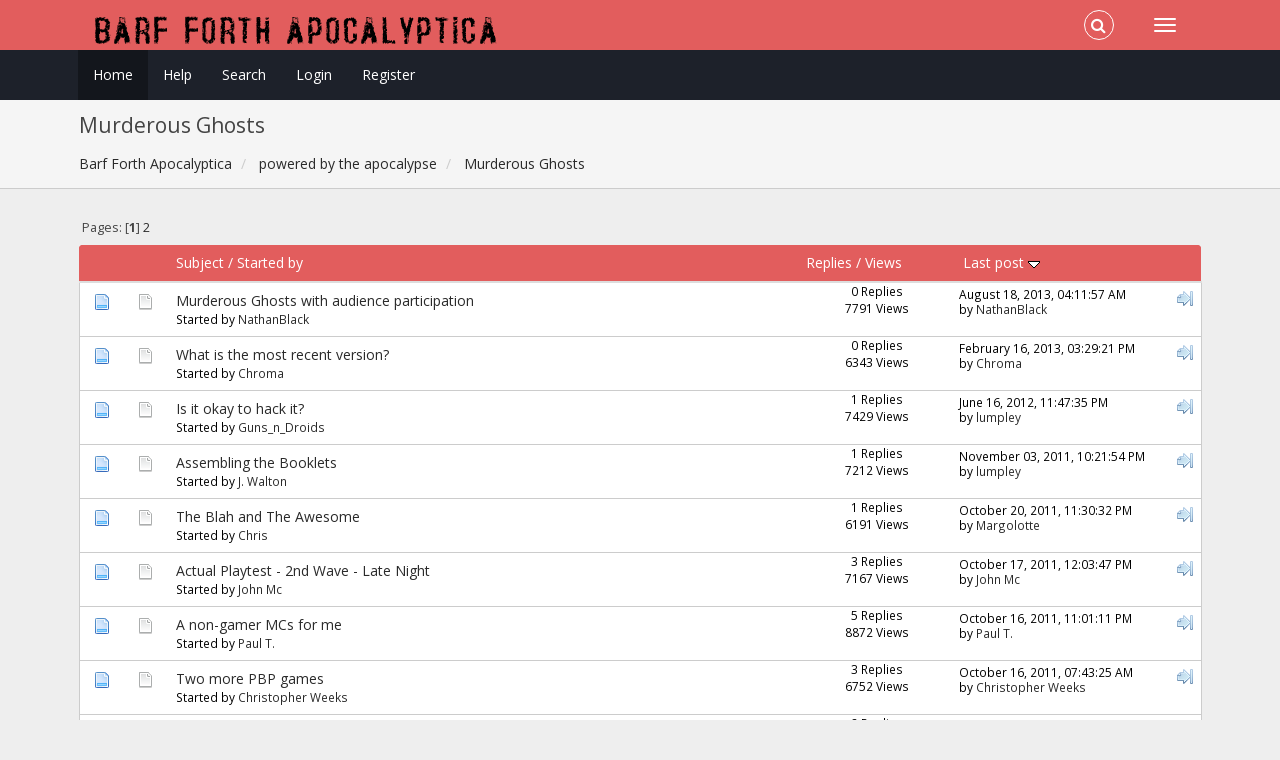

--- FILE ---
content_type: text/html; charset=ISO-8859-1
request_url: https://lumpley.games/thebarf/index.php?board=34.0
body_size: 5508
content:
<!DOCTYPE html>
<html xmlns="http://www.w3.org/1999/xhtml">
<head>
	<link rel="stylesheet" type="text/css" href="https://lumpley.games/thebarf/Themes/Redsy/css/bootstrap.css?fin20" />
	<link rel="stylesheet" type="text/css" href="https://lumpley.games/thebarf/Themes/Redsy/css/font-awesome.css?fin20" />
	<link rel="stylesheet" type="text/css" href="https://lumpley.games/thebarf/Themes/Redsy/css/index.css?fin20" />
	<link rel="stylesheet" type="text/css" href="https://lumpley.games/thebarf/Themes/default/css/webkit.css" />
	<script type="text/javascript" src="https://ajax.googleapis.com/ajax/libs/jquery/3.4.1/jquery.min.js"></script> 
	<script type="text/javascript" src="https://lumpley.games/thebarf/Themes/Redsy/scripts/redsy.js?fin20"></script>
	<script type="text/javascript" src="https://lumpley.games/thebarf/Themes/Redsy/scripts/bootstrap.min.js?fin20"></script>
	<script type="text/javascript">
	$(document).ready(function(){
		$("input[type=button]").attr("class", "btn btn-default btn-sm");
		$(".button_submit").attr("class", "btn btn-danger btn-sm");
		$("#advanced_search input[type='text'], #search_term_input input[type='text']").removeAttr("size"); 
		$(".table_grid").addClass("table table-striped");
		$("img[alt='New'], img.new_posts").replaceWith("<span class='label label-warning'>New</span>");
		$("#profile_success").removeAttr("id").removeClass("windowbg").addClass("alert alert-success"); 
		$("#profile_error").removeAttr("id").removeClass("windowbg").addClass("alert alert-danger"); 
	});
	</script>	
	<script type="text/javascript" src="https://lumpley.games/thebarf/Themes/default/scripts/script.js?fin20"></script>
	<script type="text/javascript" src="https://lumpley.games/thebarf/Themes/Redsy/scripts/theme.js?fin20"></script>
	<script type="text/javascript"><!-- // --><![CDATA[
		var smf_theme_url = "https://lumpley.games/thebarf/Themes/Redsy";
		var smf_default_theme_url = "https://lumpley.games/thebarf/Themes/default";
		var smf_images_url = "https://lumpley.games/thebarf/Themes/Redsy/images";
		var smf_scripturl = "https://lumpley.games/thebarf/index.php?PHPSESSID=v2a09bac00pmgk0mgrem3jgtb1&amp;";
		var smf_iso_case_folding = false;
		var smf_charset = "ISO-8859-1";
		var ajax_notification_text = "Loading...";
		var ajax_notification_cancel_text = "Cancel";
	// ]]></script>
	<style type="text/css">
	@media (min-width: 768px) 
	{
		.container {
			width: 90%;
		}
	}
	</style>
	<meta name="viewport" content="width=device-width, initial-scale=1" />
	<meta http-equiv="Content-Type" content="text/html; charset=ISO-8859-1" />
	<meta name="description" content="Murderous Ghosts" />
	<title>Murderous Ghosts</title>
	<link rel="canonical" href="https://lumpley.games/thebarf/index.php?board=34.0" />
	<link rel="help" href="https://lumpley.games/thebarf/index.php?PHPSESSID=v2a09bac00pmgk0mgrem3jgtb1&amp;action=help" />
	<link rel="search" href="https://lumpley.games/thebarf/index.php?PHPSESSID=v2a09bac00pmgk0mgrem3jgtb1&amp;action=search" />
	<link rel="contents" href="https://lumpley.games/thebarf/index.php?PHPSESSID=v2a09bac00pmgk0mgrem3jgtb1&amp;" />
	<link rel="alternate" type="application/rss+xml" title="Barf Forth Apocalyptica - RSS" href="https://lumpley.games/thebarf/index.php?PHPSESSID=v2a09bac00pmgk0mgrem3jgtb1&amp;type=rss;action=.xml" />
	<link rel="index" href="https://lumpley.games/thebarf/index.php?PHPSESSID=v2a09bac00pmgk0mgrem3jgtb1&amp;board=34.0" />
</head>
<body>
<div id="wrapper">
	<nav class="navbar navbar-default navbar-static-top">
		<div class="container">
			<div class="navbar-header">
				<button type="button" class="navbar-toggle collapsed" data-toggle="collapse" data-target="#bs-example-navbar-collapse-1">
					<span class="icon-bar"></span>
					<span class="icon-bar"></span>
					<span class="icon-bar"></span>
				</button>
				<a class="navbar-brand" href="https://lumpley.games/thebarf/index.php?PHPSESSID=v2a09bac00pmgk0mgrem3jgtb1&amp;"><img class="logo" src="https://lumpley.games/thebarf/barflogo.png" alt="Barf Forth Apocalyptica" /></a>
			</div>			
			<div class="collapse navbar-collapse">
				<button type="button" class="navbar-toggle collapsed collapsemenu" id="upshrink" style="display: none;">
					<span class="icon-bar"></span>
					<span class="icon-bar"></span>
					<span class="icon-bar"></span>
				</button>
				<ul class="nav-notification navbar-right">	
					<li class="search-list">
						<div class="search-input-wrapper">
							<div class="search-input">
								<form action="https://lumpley.games/thebarf/index.php?PHPSESSID=v2a09bac00pmgk0mgrem3jgtb1&amp;action=search2" method="post" accept-charset="ISO-8859-1">
									<input name="search" type="text" class="form-control input-sm inline-block">
									<a href="#" class="input-icon text-normal">
										<i class="fa fa-search"></i>
									</a>
											<input type="hidden" name="brd[34]" value="34" />
								</form>
							</div>
						</div>
					</li>
				</ul>
			</div>
		</div>
	</nav>
	<div id="menu">
		<div class="collapse navbar-collapse" id="bs-example-navbar-collapse-1">	
			<div class="container">
				<div class="row">
					<ul class="nav navbar-nav">
						<li id="button_home" class="active ">
							<a  href="https://lumpley.games/thebarf/index.php?PHPSESSID=v2a09bac00pmgk0mgrem3jgtb1&amp;">
								Home
							</a>
						</li>
						<li id="button_help" class="">
							<a  href="https://lumpley.games/thebarf/index.php?PHPSESSID=v2a09bac00pmgk0mgrem3jgtb1&amp;action=help">
								Help
							</a>
						</li>
						<li id="button_search" class="">
							<a  href="https://lumpley.games/thebarf/index.php?PHPSESSID=v2a09bac00pmgk0mgrem3jgtb1&amp;action=search">
								Search
							</a>
						</li>
						<li id="button_login" class="">
							<a  href="https://lumpley.games/thebarf/index.php?PHPSESSID=v2a09bac00pmgk0mgrem3jgtb1&amp;action=login">
								Login
							</a>
						</li>
						<li id="button_register" class="">
							<a  href="https://lumpley.games/thebarf/index.php?PHPSESSID=v2a09bac00pmgk0mgrem3jgtb1&amp;action=register">
								Register
							</a>
						</li>
					</ul>
				</div>
			</div>
		</div>
	</div>
		<script type="text/javascript"><!-- // --><![CDATA[
			var oMainHeaderToggle = new smc_Toggle({
				bToggleEnabled: true,
				bCurrentlyCollapsed: false,
				aSwappableContainers: [
					'menu', 'header'
				],
				aSwapImages: [
					{
						sId: 'upshrink',
						srcExpanded: '',
						srcCollapsed: '',
					}
				],
				oThemeOptions: {
					bUseThemeSettings: false,
					sOptionName: 'collapse_header',
					sSessionVar: 'f2c09a9ab755',
					sSessionId: 'f8105a02502748d3a7496dcc9ad25357'
				},
				oCookieOptions: {
					bUseCookie: true,
					sCookieName: 'upshrink'
				}
			});
		// ]]></script>
	<header id="header">
		<div class="container">
		<h2>Murderous Ghosts</h2>
		<ol class="breadcrumb">
			<li>
				<a href="https://lumpley.games/thebarf/index.php?PHPSESSID=v2a09bac00pmgk0mgrem3jgtb1&amp;"><span>Barf Forth Apocalyptica</span></a>
			</li>
			<li>
				<a href="https://lumpley.games/thebarf/index.php?PHPSESSID=v2a09bac00pmgk0mgrem3jgtb1&amp;#c7"><span>powered by the apocalypse</span></a>
			</li>
			<li class="last">
				<a href="https://lumpley.games/thebarf/index.php?PHPSESSID=v2a09bac00pmgk0mgrem3jgtb1&amp;board=34.0"><span>Murderous Ghosts</span></a>
			</li>
		</ol>
		</div>
	</header>
	<div class="container"><div id="content_section">
		<div id="main_content_section">
	<a id="top"></a>
	<div class="pagesection">
		<div class="pagelinks floatleft">Pages: [<strong>1</strong>] <a class="navPages" href="https://lumpley.games/thebarf/index.php?PHPSESSID=v2a09bac00pmgk0mgrem3jgtb1&amp;board=34.20">2</a> </div>
		
	</div>
	<div class="tborder topic_table" id="messageindex">
		<table class="table_grid" cellspacing="0">
			<thead>
				<tr class="catbg">
					<th scope="col" class="first_th" width="8%" colspan="2">&nbsp;</th>
					<th scope="col" class="lefttext"><a href="https://lumpley.games/thebarf/index.php?PHPSESSID=v2a09bac00pmgk0mgrem3jgtb1&amp;board=34.0;sort=subject">Subject</a> / <a href="https://lumpley.games/thebarf/index.php?PHPSESSID=v2a09bac00pmgk0mgrem3jgtb1&amp;board=34.0;sort=starter">Started by</a></th>
					<th scope="col" width="14%" class="hidden-xs hidden-sm"><a href="https://lumpley.games/thebarf/index.php?PHPSESSID=v2a09bac00pmgk0mgrem3jgtb1&amp;board=34.0;sort=replies">Replies</a> / <a href="https://lumpley.games/thebarf/index.php?PHPSESSID=v2a09bac00pmgk0mgrem3jgtb1&amp;board=34.0;sort=views">Views</a></th>
					<th scope="col" class="last_th lefttext hidden-xs hidden-sm" width="22%"><a href="https://lumpley.games/thebarf/index.php?PHPSESSID=v2a09bac00pmgk0mgrem3jgtb1&amp;board=34.0;sort=last_post">Last post <img src="https://lumpley.games/thebarf/Themes/Redsy/images/sort_down.gif" alt="" /></a></th>
				</tr>
			</thead>
			<tbody>
				<tr>
					<td class="icon1 windowbg4">
						<img src="https://lumpley.games/thebarf/Themes/Redsy/images/topic/normal_post.gif" alt="" />
					</td>
					<td class="icon2 windowbg4">
						<img src="https://lumpley.games/thebarf/Themes/Redsy/images/post/xx.gif" alt="" />
					</td>
					<td class="subject windowbg4">
						<div >
							<span id="msg_27723"><a href="https://lumpley.games/thebarf/index.php?PHPSESSID=v2a09bac00pmgk0mgrem3jgtb1&amp;topic=6506.0">Murderous Ghosts with audience participation</a></span>
							<p>Started by <a href="https://lumpley.games/thebarf/index.php?PHPSESSID=v2a09bac00pmgk0mgrem3jgtb1&amp;action=profile;u=7074" title="View the profile of NathanBlack">NathanBlack</a>
								<small id="pages27723"></small>
							</p>
						</div>
					</td>
					<td class="stats windowbg4 hidden-xs hidden-sm">
						0 Replies
						<br />
						7791 Views
					</td>
					<td class="lastpost windowbg4  hidden-xs hidden-sm">
						<a href="https://lumpley.games/thebarf/index.php?PHPSESSID=v2a09bac00pmgk0mgrem3jgtb1&amp;topic=6506.0#msg27723"><img src="https://lumpley.games/thebarf/Themes/Redsy/images/icons/last_post.gif" alt="Last post" title="Last post" /></a>
						August 18, 2013, 04:11:57 AM<br />
						by <a href="https://lumpley.games/thebarf/index.php?PHPSESSID=v2a09bac00pmgk0mgrem3jgtb1&amp;action=profile;u=7074">NathanBlack</a>
					</td>
				</tr>
				<tr>
					<td class="icon1 windowbg4">
						<img src="https://lumpley.games/thebarf/Themes/Redsy/images/topic/normal_post.gif" alt="" />
					</td>
					<td class="icon2 windowbg4">
						<img src="https://lumpley.games/thebarf/Themes/Redsy/images/post/xx.gif" alt="" />
					</td>
					<td class="subject windowbg4">
						<div >
							<span id="msg_25901"><a href="https://lumpley.games/thebarf/index.php?PHPSESSID=v2a09bac00pmgk0mgrem3jgtb1&amp;topic=6162.0">What is the most recent version?</a></span>
							<p>Started by <a href="https://lumpley.games/thebarf/index.php?PHPSESSID=v2a09bac00pmgk0mgrem3jgtb1&amp;action=profile;u=1057" title="View the profile of Chroma">Chroma</a>
								<small id="pages25901"></small>
							</p>
						</div>
					</td>
					<td class="stats windowbg4 hidden-xs hidden-sm">
						0 Replies
						<br />
						6343 Views
					</td>
					<td class="lastpost windowbg4  hidden-xs hidden-sm">
						<a href="https://lumpley.games/thebarf/index.php?PHPSESSID=v2a09bac00pmgk0mgrem3jgtb1&amp;topic=6162.0#msg25901"><img src="https://lumpley.games/thebarf/Themes/Redsy/images/icons/last_post.gif" alt="Last post" title="Last post" /></a>
						February 16, 2013, 03:29:21 PM<br />
						by <a href="https://lumpley.games/thebarf/index.php?PHPSESSID=v2a09bac00pmgk0mgrem3jgtb1&amp;action=profile;u=1057">Chroma</a>
					</td>
				</tr>
				<tr>
					<td class="icon1 windowbg4">
						<img src="https://lumpley.games/thebarf/Themes/Redsy/images/topic/normal_post.gif" alt="" />
					</td>
					<td class="icon2 windowbg4">
						<img src="https://lumpley.games/thebarf/Themes/Redsy/images/post/xx.gif" alt="" />
					</td>
					<td class="subject windowbg4">
						<div >
							<span id="msg_17079"><a href="https://lumpley.games/thebarf/index.php?PHPSESSID=v2a09bac00pmgk0mgrem3jgtb1&amp;topic=2846.0">Is it okay to hack it?</a></span>
							<p>Started by <a href="https://lumpley.games/thebarf/index.php?PHPSESSID=v2a09bac00pmgk0mgrem3jgtb1&amp;action=profile;u=3794" title="View the profile of Guns_n_Droids">Guns_n_Droids</a>
								<small id="pages17079"></small>
							</p>
						</div>
					</td>
					<td class="stats windowbg4 hidden-xs hidden-sm">
						1 Replies
						<br />
						7429 Views
					</td>
					<td class="lastpost windowbg4  hidden-xs hidden-sm">
						<a href="https://lumpley.games/thebarf/index.php?PHPSESSID=v2a09bac00pmgk0mgrem3jgtb1&amp;topic=2846.0#msg17086"><img src="https://lumpley.games/thebarf/Themes/Redsy/images/icons/last_post.gif" alt="Last post" title="Last post" /></a>
						June 16, 2012, 11:47:35 PM<br />
						by <a href="https://lumpley.games/thebarf/index.php?PHPSESSID=v2a09bac00pmgk0mgrem3jgtb1&amp;action=profile;u=1">lumpley</a>
					</td>
				</tr>
				<tr>
					<td class="icon1 windowbg4">
						<img src="https://lumpley.games/thebarf/Themes/Redsy/images/topic/normal_post.gif" alt="" />
					</td>
					<td class="icon2 windowbg4">
						<img src="https://lumpley.games/thebarf/Themes/Redsy/images/post/xx.gif" alt="" />
					</td>
					<td class="subject windowbg4">
						<div >
							<span id="msg_12418"><a href="https://lumpley.games/thebarf/index.php?PHPSESSID=v2a09bac00pmgk0mgrem3jgtb1&amp;topic=2087.0">Assembling the Booklets</a></span>
							<p>Started by <a href="https://lumpley.games/thebarf/index.php?PHPSESSID=v2a09bac00pmgk0mgrem3jgtb1&amp;action=profile;u=98" title="View the profile of J. Walton">J. Walton</a>
								<small id="pages12418"></small>
							</p>
						</div>
					</td>
					<td class="stats windowbg4 hidden-xs hidden-sm">
						1 Replies
						<br />
						7212 Views
					</td>
					<td class="lastpost windowbg4  hidden-xs hidden-sm">
						<a href="https://lumpley.games/thebarf/index.php?PHPSESSID=v2a09bac00pmgk0mgrem3jgtb1&amp;topic=2087.0#msg12490"><img src="https://lumpley.games/thebarf/Themes/Redsy/images/icons/last_post.gif" alt="Last post" title="Last post" /></a>
						November 03, 2011, 10:21:54 PM<br />
						by <a href="https://lumpley.games/thebarf/index.php?PHPSESSID=v2a09bac00pmgk0mgrem3jgtb1&amp;action=profile;u=1">lumpley</a>
					</td>
				</tr>
				<tr>
					<td class="icon1 windowbg4">
						<img src="https://lumpley.games/thebarf/Themes/Redsy/images/topic/normal_post.gif" alt="" />
					</td>
					<td class="icon2 windowbg4">
						<img src="https://lumpley.games/thebarf/Themes/Redsy/images/post/xx.gif" alt="" />
					</td>
					<td class="subject windowbg4">
						<div >
							<span id="msg_12134"><a href="https://lumpley.games/thebarf/index.php?PHPSESSID=v2a09bac00pmgk0mgrem3jgtb1&amp;topic=2037.0">The Blah and The Awesome</a></span>
							<p>Started by <a href="https://lumpley.games/thebarf/index.php?PHPSESSID=v2a09bac00pmgk0mgrem3jgtb1&amp;action=profile;u=22" title="View the profile of Chris">Chris</a>
								<small id="pages12134"></small>
							</p>
						</div>
					</td>
					<td class="stats windowbg4 hidden-xs hidden-sm">
						1 Replies
						<br />
						6191 Views
					</td>
					<td class="lastpost windowbg4  hidden-xs hidden-sm">
						<a href="https://lumpley.games/thebarf/index.php?PHPSESSID=v2a09bac00pmgk0mgrem3jgtb1&amp;topic=2037.0#msg12359"><img src="https://lumpley.games/thebarf/Themes/Redsy/images/icons/last_post.gif" alt="Last post" title="Last post" /></a>
						October 20, 2011, 11:30:32 PM<br />
						by <a href="https://lumpley.games/thebarf/index.php?PHPSESSID=v2a09bac00pmgk0mgrem3jgtb1&amp;action=profile;u=18">Margolotte</a>
					</td>
				</tr>
				<tr>
					<td class="icon1 windowbg4">
						<img src="https://lumpley.games/thebarf/Themes/Redsy/images/topic/normal_post.gif" alt="" />
					</td>
					<td class="icon2 windowbg4">
						<img src="https://lumpley.games/thebarf/Themes/Redsy/images/post/xx.gif" alt="" />
					</td>
					<td class="subject windowbg4">
						<div >
							<span id="msg_12177"><a href="https://lumpley.games/thebarf/index.php?PHPSESSID=v2a09bac00pmgk0mgrem3jgtb1&amp;topic=2045.0">Actual Playtest - 2nd Wave - Late Night</a></span>
							<p>Started by <a href="https://lumpley.games/thebarf/index.php?PHPSESSID=v2a09bac00pmgk0mgrem3jgtb1&amp;action=profile;u=111" title="View the profile of John Mc">John Mc</a>
								<small id="pages12177"></small>
							</p>
						</div>
					</td>
					<td class="stats windowbg4 hidden-xs hidden-sm">
						3 Replies
						<br />
						7167 Views
					</td>
					<td class="lastpost windowbg4  hidden-xs hidden-sm">
						<a href="https://lumpley.games/thebarf/index.php?PHPSESSID=v2a09bac00pmgk0mgrem3jgtb1&amp;topic=2045.0#msg12298"><img src="https://lumpley.games/thebarf/Themes/Redsy/images/icons/last_post.gif" alt="Last post" title="Last post" /></a>
						October 17, 2011, 12:03:47 PM<br />
						by <a href="https://lumpley.games/thebarf/index.php?PHPSESSID=v2a09bac00pmgk0mgrem3jgtb1&amp;action=profile;u=111">John Mc</a>
					</td>
				</tr>
				<tr>
					<td class="icon1 windowbg4">
						<img src="https://lumpley.games/thebarf/Themes/Redsy/images/topic/normal_post.gif" alt="" />
					</td>
					<td class="icon2 windowbg4">
						<img src="https://lumpley.games/thebarf/Themes/Redsy/images/post/xx.gif" alt="" />
					</td>
					<td class="subject windowbg4">
						<div >
							<span id="msg_12238"><a href="https://lumpley.games/thebarf/index.php?PHPSESSID=v2a09bac00pmgk0mgrem3jgtb1&amp;topic=2058.0">A non-gamer MCs for me</a></span>
							<p>Started by <a href="https://lumpley.games/thebarf/index.php?PHPSESSID=v2a09bac00pmgk0mgrem3jgtb1&amp;action=profile;u=607" title="View the profile of Paul T.">Paul T.</a>
								<small id="pages12238"></small>
							</p>
						</div>
					</td>
					<td class="stats windowbg4 hidden-xs hidden-sm">
						5 Replies
						<br />
						8872 Views
					</td>
					<td class="lastpost windowbg4  hidden-xs hidden-sm">
						<a href="https://lumpley.games/thebarf/index.php?PHPSESSID=v2a09bac00pmgk0mgrem3jgtb1&amp;topic=2058.0#msg12288"><img src="https://lumpley.games/thebarf/Themes/Redsy/images/icons/last_post.gif" alt="Last post" title="Last post" /></a>
						October 16, 2011, 11:01:11 PM<br />
						by <a href="https://lumpley.games/thebarf/index.php?PHPSESSID=v2a09bac00pmgk0mgrem3jgtb1&amp;action=profile;u=607">Paul T.</a>
					</td>
				</tr>
				<tr>
					<td class="icon1 windowbg4">
						<img src="https://lumpley.games/thebarf/Themes/Redsy/images/topic/normal_post.gif" alt="" />
					</td>
					<td class="icon2 windowbg4">
						<img src="https://lumpley.games/thebarf/Themes/Redsy/images/post/xx.gif" alt="" />
					</td>
					<td class="subject windowbg4">
						<div >
							<span id="msg_12258"><a href="https://lumpley.games/thebarf/index.php?PHPSESSID=v2a09bac00pmgk0mgrem3jgtb1&amp;topic=2063.0">Two more PBP games</a></span>
							<p>Started by <a href="https://lumpley.games/thebarf/index.php?PHPSESSID=v2a09bac00pmgk0mgrem3jgtb1&amp;action=profile;u=66" title="View the profile of Christopher Weeks">Christopher Weeks</a>
								<small id="pages12258"></small>
							</p>
						</div>
					</td>
					<td class="stats windowbg4 hidden-xs hidden-sm">
						3 Replies
						<br />
						6752 Views
					</td>
					<td class="lastpost windowbg4  hidden-xs hidden-sm">
						<a href="https://lumpley.games/thebarf/index.php?PHPSESSID=v2a09bac00pmgk0mgrem3jgtb1&amp;topic=2063.0#msg12274"><img src="https://lumpley.games/thebarf/Themes/Redsy/images/icons/last_post.gif" alt="Last post" title="Last post" /></a>
						October 16, 2011, 07:43:25 AM<br />
						by <a href="https://lumpley.games/thebarf/index.php?PHPSESSID=v2a09bac00pmgk0mgrem3jgtb1&amp;action=profile;u=66">Christopher Weeks</a>
					</td>
				</tr>
				<tr>
					<td class="icon1 windowbg4">
						<img src="https://lumpley.games/thebarf/Themes/Redsy/images/topic/normal_post.gif" alt="" />
					</td>
					<td class="icon2 windowbg4">
						<img src="https://lumpley.games/thebarf/Themes/Redsy/images/post/xx.gif" alt="" />
					</td>
					<td class="subject windowbg4">
						<div >
							<span id="msg_12151"><a href="https://lumpley.games/thebarf/index.php?PHPSESSID=v2a09bac00pmgk0mgrem3jgtb1&amp;topic=2039.0">First try with the wife</a></span>
							<p>Started by <a href="https://lumpley.games/thebarf/index.php?PHPSESSID=v2a09bac00pmgk0mgrem3jgtb1&amp;action=profile;u=294" title="View the profile of mease19">mease19</a>
								<small id="pages12151"></small>
							</p>
						</div>
					</td>
					<td class="stats windowbg4 hidden-xs hidden-sm">
						2 Replies
						<br />
						5945 Views
					</td>
					<td class="lastpost windowbg4  hidden-xs hidden-sm">
						<a href="https://lumpley.games/thebarf/index.php?PHPSESSID=v2a09bac00pmgk0mgrem3jgtb1&amp;topic=2039.0#msg12249"><img src="https://lumpley.games/thebarf/Themes/Redsy/images/icons/last_post.gif" alt="Last post" title="Last post" /></a>
						October 15, 2011, 02:16:18 PM<br />
						by <a href="https://lumpley.games/thebarf/index.php?PHPSESSID=v2a09bac00pmgk0mgrem3jgtb1&amp;action=profile;u=294">mease19</a>
					</td>
				</tr>
				<tr>
					<td class="icon1 windowbg4">
						<img src="https://lumpley.games/thebarf/Themes/Redsy/images/topic/normal_post.gif" alt="" />
					</td>
					<td class="icon2 windowbg4">
						<img src="https://lumpley.games/thebarf/Themes/Redsy/images/post/xx.gif" alt="" />
					</td>
					<td class="subject windowbg4">
						<div >
							<span id="msg_12246"><a href="https://lumpley.games/thebarf/index.php?PHPSESSID=v2a09bac00pmgk0mgrem3jgtb1&amp;topic=2060.0">AP in a car</a></span>
							<p>Started by <a href="https://lumpley.games/thebarf/index.php?PHPSESSID=v2a09bac00pmgk0mgrem3jgtb1&amp;action=profile;u=80" title="View the profile of Michael Loy">Michael Loy</a>
								<small id="pages12246"></small>
							</p>
						</div>
					</td>
					<td class="stats windowbg4 hidden-xs hidden-sm">
						1 Replies
						<br />
						5352 Views
					</td>
					<td class="lastpost windowbg4  hidden-xs hidden-sm">
						<a href="https://lumpley.games/thebarf/index.php?PHPSESSID=v2a09bac00pmgk0mgrem3jgtb1&amp;topic=2060.0#msg12247"><img src="https://lumpley.games/thebarf/Themes/Redsy/images/icons/last_post.gif" alt="Last post" title="Last post" /></a>
						October 15, 2011, 11:33:51 AM<br />
						by <a href="https://lumpley.games/thebarf/index.php?PHPSESSID=v2a09bac00pmgk0mgrem3jgtb1&amp;action=profile;u=80">Michael Loy</a>
					</td>
				</tr>
				<tr>
					<td class="icon1 windowbg4">
						<img src="https://lumpley.games/thebarf/Themes/Redsy/images/topic/normal_post.gif" alt="" />
					</td>
					<td class="icon2 windowbg4">
						<img src="https://lumpley.games/thebarf/Themes/Redsy/images/post/xx.gif" alt="" />
					</td>
					<td class="subject windowbg4">
						<div >
							<span id="msg_12236"><a href="https://lumpley.games/thebarf/index.php?PHPSESSID=v2a09bac00pmgk0mgrem3jgtb1&amp;topic=2057.0">good first-time GMing</a></span>
							<p>Started by <a href="https://lumpley.games/thebarf/index.php?PHPSESSID=v2a09bac00pmgk0mgrem3jgtb1&amp;action=profile;u=3029" title="View the profile of davidberg">davidberg</a>
								<small id="pages12236"></small>
							</p>
						</div>
					</td>
					<td class="stats windowbg4 hidden-xs hidden-sm">
						1 Replies
						<br />
						5476 Views
					</td>
					<td class="lastpost windowbg4  hidden-xs hidden-sm">
						<a href="https://lumpley.games/thebarf/index.php?PHPSESSID=v2a09bac00pmgk0mgrem3jgtb1&amp;topic=2057.0#msg12237"><img src="https://lumpley.games/thebarf/Themes/Redsy/images/icons/last_post.gif" alt="Last post" title="Last post" /></a>
						October 14, 2011, 09:48:13 PM<br />
						by <a href="https://lumpley.games/thebarf/index.php?PHPSESSID=v2a09bac00pmgk0mgrem3jgtb1&amp;action=profile;u=607">Paul T.</a>
					</td>
				</tr>
				<tr>
					<td class="icon1 windowbg4">
						<img src="https://lumpley.games/thebarf/Themes/Redsy/images/topic/normal_post.gif" alt="" />
					</td>
					<td class="icon2 windowbg4">
						<img src="https://lumpley.games/thebarf/Themes/Redsy/images/post/xx.gif" alt="" />
					</td>
					<td class="subject windowbg4">
						<div >
							<span id="msg_12235"><a href="https://lumpley.games/thebarf/index.php?PHPSESSID=v2a09bac00pmgk0mgrem3jgtb1&amp;topic=2056.0">First Session - with my 14yr old daughter</a></span>
							<p>Started by <a href="https://lumpley.games/thebarf/index.php?PHPSESSID=v2a09bac00pmgk0mgrem3jgtb1&amp;action=profile;u=4027" title="View the profile of kamawell">kamawell</a>
								<small id="pages12235"></small>
							</p>
						</div>
					</td>
					<td class="stats windowbg4 hidden-xs hidden-sm">
						0 Replies
						<br />
						4631 Views
					</td>
					<td class="lastpost windowbg4  hidden-xs hidden-sm">
						<a href="https://lumpley.games/thebarf/index.php?PHPSESSID=v2a09bac00pmgk0mgrem3jgtb1&amp;topic=2056.0#msg12235"><img src="https://lumpley.games/thebarf/Themes/Redsy/images/icons/last_post.gif" alt="Last post" title="Last post" /></a>
						October 14, 2011, 05:48:06 PM<br />
						by <a href="https://lumpley.games/thebarf/index.php?PHPSESSID=v2a09bac00pmgk0mgrem3jgtb1&amp;action=profile;u=4027">kamawell</a>
					</td>
				</tr>
				<tr>
					<td class="icon1 windowbg4">
						<img src="https://lumpley.games/thebarf/Themes/Redsy/images/topic/normal_post.gif" alt="" />
					</td>
					<td class="icon2 windowbg4">
						<img src="https://lumpley.games/thebarf/Themes/Redsy/images/post/xx.gif" alt="" />
					</td>
					<td class="subject windowbg4">
						<div >
							<span id="msg_12155"><a href="https://lumpley.games/thebarf/index.php?PHPSESSID=v2a09bac00pmgk0mgrem3jgtb1&amp;topic=2041.0">Instant Message Playtest</a></span>
							<p>Started by <a href="https://lumpley.games/thebarf/index.php?PHPSESSID=v2a09bac00pmgk0mgrem3jgtb1&amp;action=profile;u=79" title="View the profile of Antisinecurist">Antisinecurist</a>
								<small id="pages12155"></small>
							</p>
						</div>
					</td>
					<td class="stats windowbg4 hidden-xs hidden-sm">
						4 Replies
						<br />
						6649 Views
					</td>
					<td class="lastpost windowbg4  hidden-xs hidden-sm">
						<a href="https://lumpley.games/thebarf/index.php?PHPSESSID=v2a09bac00pmgk0mgrem3jgtb1&amp;topic=2041.0#msg12166"><img src="https://lumpley.games/thebarf/Themes/Redsy/images/icons/last_post.gif" alt="Last post" title="Last post" /></a>
						October 11, 2011, 03:41:58 PM<br />
						by <a href="https://lumpley.games/thebarf/index.php?PHPSESSID=v2a09bac00pmgk0mgrem3jgtb1&amp;action=profile;u=79">Antisinecurist</a>
					</td>
				</tr>
				<tr>
					<td class="icon1 windowbg4">
						<img src="https://lumpley.games/thebarf/Themes/Redsy/images/topic/normal_post.gif" alt="" />
					</td>
					<td class="icon2 windowbg4">
						<img src="https://lumpley.games/thebarf/Themes/Redsy/images/post/xx.gif" alt="" />
					</td>
					<td class="subject windowbg4">
						<div >
							<span id="msg_12156"><a href="https://lumpley.games/thebarf/index.php?PHPSESSID=v2a09bac00pmgk0mgrem3jgtb1&amp;topic=2042.0">Nerdinburgh II</a></span>
							<p>Started by <a href="https://lumpley.games/thebarf/index.php?PHPSESSID=v2a09bac00pmgk0mgrem3jgtb1&amp;action=profile;u=31" title="View the profile of Gregor Hutton">Gregor Hutton</a>
								<small id="pages12156"></small>
							</p>
						</div>
					</td>
					<td class="stats windowbg4 hidden-xs hidden-sm">
						0 Replies
						<br />
						4398 Views
					</td>
					<td class="lastpost windowbg4  hidden-xs hidden-sm">
						<a href="https://lumpley.games/thebarf/index.php?PHPSESSID=v2a09bac00pmgk0mgrem3jgtb1&amp;topic=2042.0#msg12156"><img src="https://lumpley.games/thebarf/Themes/Redsy/images/icons/last_post.gif" alt="Last post" title="Last post" /></a>
						October 11, 2011, 01:36:00 PM<br />
						by <a href="https://lumpley.games/thebarf/index.php?PHPSESSID=v2a09bac00pmgk0mgrem3jgtb1&amp;action=profile;u=31">Gregor Hutton</a>
					</td>
				</tr>
				<tr>
					<td class="icon1 windowbg4">
						<img src="https://lumpley.games/thebarf/Themes/Redsy/images/topic/normal_post.gif" alt="" />
					</td>
					<td class="icon2 windowbg4">
						<img src="https://lumpley.games/thebarf/Themes/Redsy/images/post/xx.gif" alt="" />
					</td>
					<td class="subject windowbg4">
						<div >
							<span id="msg_12154"><a href="https://lumpley.games/thebarf/index.php?PHPSESSID=v2a09bac00pmgk0mgrem3jgtb1&amp;topic=2040.0">PBEM #2</a></span>
							<p>Started by <a href="https://lumpley.games/thebarf/index.php?PHPSESSID=v2a09bac00pmgk0mgrem3jgtb1&amp;action=profile;u=3519" title="View the profile of pseudoidiot">pseudoidiot</a>
								<small id="pages12154"></small>
							</p>
						</div>
					</td>
					<td class="stats windowbg4 hidden-xs hidden-sm">
						0 Replies
						<br />
						4524 Views
					</td>
					<td class="lastpost windowbg4  hidden-xs hidden-sm">
						<a href="https://lumpley.games/thebarf/index.php?PHPSESSID=v2a09bac00pmgk0mgrem3jgtb1&amp;topic=2040.0#msg12154"><img src="https://lumpley.games/thebarf/Themes/Redsy/images/icons/last_post.gif" alt="Last post" title="Last post" /></a>
						October 11, 2011, 11:02:35 AM<br />
						by <a href="https://lumpley.games/thebarf/index.php?PHPSESSID=v2a09bac00pmgk0mgrem3jgtb1&amp;action=profile;u=3519">pseudoidiot</a>
					</td>
				</tr>
				<tr>
					<td class="icon1 windowbg4">
						<img src="https://lumpley.games/thebarf/Themes/Redsy/images/topic/normal_post.gif" alt="" />
					</td>
					<td class="icon2 windowbg4">
						<img src="https://lumpley.games/thebarf/Themes/Redsy/images/post/xx.gif" alt="" />
					</td>
					<td class="subject windowbg4">
						<div >
							<span id="msg_12138"><a href="https://lumpley.games/thebarf/index.php?PHPSESSID=v2a09bac00pmgk0mgrem3jgtb1&amp;topic=2038.0">Nimer and me</a></span>
							<p>Started by <a href="https://lumpley.games/thebarf/index.php?PHPSESSID=v2a09bac00pmgk0mgrem3jgtb1&amp;action=profile;u=178" title="View the profile of Ron Edwards">Ron Edwards</a>
								<small id="pages12138"></small>
							</p>
						</div>
					</td>
					<td class="stats windowbg4 hidden-xs hidden-sm">
						4 Replies
						<br />
						7436 Views
					</td>
					<td class="lastpost windowbg4  hidden-xs hidden-sm">
						<a href="https://lumpley.games/thebarf/index.php?PHPSESSID=v2a09bac00pmgk0mgrem3jgtb1&amp;topic=2038.0#msg12153"><img src="https://lumpley.games/thebarf/Themes/Redsy/images/icons/last_post.gif" alt="Last post" title="Last post" /></a>
						October 11, 2011, 10:27:38 AM<br />
						by <a href="https://lumpley.games/thebarf/index.php?PHPSESSID=v2a09bac00pmgk0mgrem3jgtb1&amp;action=profile;u=1">lumpley</a>
					</td>
				</tr>
				<tr>
					<td class="icon1 windowbg4">
						<img src="https://lumpley.games/thebarf/Themes/Redsy/images/topic/normal_post.gif" alt="" />
					</td>
					<td class="icon2 windowbg4">
						<img src="https://lumpley.games/thebarf/Themes/Redsy/images/post/xx.gif" alt="" />
					</td>
					<td class="subject windowbg4">
						<div >
							<span id="msg_12064"><a href="https://lumpley.games/thebarf/index.php?PHPSESSID=v2a09bac00pmgk0mgrem3jgtb1&amp;topic=2027.0">LA Gamers: 3s</a></span>
							<p>Started by <a href="https://lumpley.games/thebarf/index.php?PHPSESSID=v2a09bac00pmgk0mgrem3jgtb1&amp;action=profile;u=4002" title="View the profile of judson">judson</a>
								<small id="pages12064"></small>
							</p>
						</div>
					</td>
					<td class="stats windowbg4 hidden-xs hidden-sm">
						11 Replies
						<br />
						10995 Views
					</td>
					<td class="lastpost windowbg4  hidden-xs hidden-sm">
						<a href="https://lumpley.games/thebarf/index.php?PHPSESSID=v2a09bac00pmgk0mgrem3jgtb1&amp;topic=2027.0#msg12147"><img src="https://lumpley.games/thebarf/Themes/Redsy/images/icons/last_post.gif" alt="Last post" title="Last post" /></a>
						October 10, 2011, 07:05:48 PM<br />
						by <a href="https://lumpley.games/thebarf/index.php?PHPSESSID=v2a09bac00pmgk0mgrem3jgtb1&amp;action=profile;u=4002">judson</a>
					</td>
				</tr>
				<tr>
					<td class="icon1 windowbg4">
						<img src="https://lumpley.games/thebarf/Themes/Redsy/images/topic/normal_post.gif" alt="" />
					</td>
					<td class="icon2 windowbg4">
						<img src="https://lumpley.games/thebarf/Themes/Redsy/images/post/xx.gif" alt="" />
					</td>
					<td class="subject windowbg4">
						<div >
							<span id="msg_12116"><a href="https://lumpley.games/thebarf/index.php?PHPSESSID=v2a09bac00pmgk0mgrem3jgtb1&amp;topic=2035.0">Playtest: Forks and Knives</a></span>
							<p>Started by <a href="https://lumpley.games/thebarf/index.php?PHPSESSID=v2a09bac00pmgk0mgrem3jgtb1&amp;action=profile;u=3106" title="View the profile of Amphiprison">Amphiprison</a>
								<small id="pages12116"></small>
							</p>
						</div>
					</td>
					<td class="stats windowbg4 hidden-xs hidden-sm">
						0 Replies
						<br />
						4667 Views
					</td>
					<td class="lastpost windowbg4  hidden-xs hidden-sm">
						<a href="https://lumpley.games/thebarf/index.php?PHPSESSID=v2a09bac00pmgk0mgrem3jgtb1&amp;topic=2035.0#msg12116"><img src="https://lumpley.games/thebarf/Themes/Redsy/images/icons/last_post.gif" alt="Last post" title="Last post" /></a>
						October 08, 2011, 10:08:35 PM<br />
						by <a href="https://lumpley.games/thebarf/index.php?PHPSESSID=v2a09bac00pmgk0mgrem3jgtb1&amp;action=profile;u=3106">Amphiprison</a>
					</td>
				</tr>
				<tr>
					<td class="icon1 windowbg4">
						<img src="https://lumpley.games/thebarf/Themes/Redsy/images/topic/normal_post.gif" alt="" />
					</td>
					<td class="icon2 windowbg4">
						<img src="https://lumpley.games/thebarf/Themes/Redsy/images/post/xx.gif" alt="" />
					</td>
					<td class="subject windowbg4">
						<div >
							<span id="msg_12052"><a href="https://lumpley.games/thebarf/index.php?PHPSESSID=v2a09bac00pmgk0mgrem3jgtb1&amp;topic=2020.0">Steve gets Murdered by Ghosts</a></span>
							<p>Started by <a href="https://lumpley.games/thebarf/index.php?PHPSESSID=v2a09bac00pmgk0mgrem3jgtb1&amp;action=profile;u=31" title="View the profile of Gregor Hutton">Gregor Hutton</a>
								<small id="pages12052"></small>
							</p>
						</div>
					</td>
					<td class="stats windowbg4 hidden-xs hidden-sm">
						1 Replies
						<br />
						5451 Views
					</td>
					<td class="lastpost windowbg4  hidden-xs hidden-sm">
						<a href="https://lumpley.games/thebarf/index.php?PHPSESSID=v2a09bac00pmgk0mgrem3jgtb1&amp;topic=2020.0#msg12080"><img src="https://lumpley.games/thebarf/Themes/Redsy/images/icons/last_post.gif" alt="Last post" title="Last post" /></a>
						October 07, 2011, 01:57:30 PM<br />
						by <a href="https://lumpley.games/thebarf/index.php?PHPSESSID=v2a09bac00pmgk0mgrem3jgtb1&amp;action=profile;u=31">Gregor Hutton</a>
					</td>
				</tr>
				<tr>
					<td class="icon1 windowbg4">
						<img src="https://lumpley.games/thebarf/Themes/Redsy/images/topic/normal_post.gif" alt="" />
					</td>
					<td class="icon2 windowbg4">
						<img src="https://lumpley.games/thebarf/Themes/Redsy/images/post/xx.gif" alt="" />
					</td>
					<td class="subject windowbg4">
						<div >
							<span id="msg_12044"><a href="https://lumpley.games/thebarf/index.php?PHPSESSID=v2a09bac00pmgk0mgrem3jgtb1&amp;topic=2018.0">our first PBP game has ended (in bloody, bloody death)</a></span>
							<p>Started by <a href="https://lumpley.games/thebarf/index.php?PHPSESSID=v2a09bac00pmgk0mgrem3jgtb1&amp;action=profile;u=66" title="View the profile of Christopher Weeks">Christopher Weeks</a>
								<small id="pages12044"></small>
							</p>
						</div>
					</td>
					<td class="stats windowbg4 hidden-xs hidden-sm">
						4 Replies
						<br />
						6988 Views
					</td>
					<td class="lastpost windowbg4  hidden-xs hidden-sm">
						<a href="https://lumpley.games/thebarf/index.php?PHPSESSID=v2a09bac00pmgk0mgrem3jgtb1&amp;topic=2018.0#msg12072"><img src="https://lumpley.games/thebarf/Themes/Redsy/images/icons/last_post.gif" alt="Last post" title="Last post" /></a>
						October 07, 2011, 10:49:32 AM<br />
						by <a href="https://lumpley.games/thebarf/index.php?PHPSESSID=v2a09bac00pmgk0mgrem3jgtb1&amp;action=profile;u=294">mease19</a>
					</td>
				</tr>
			</tbody>
		</table>
	</div>
	<a id="bot"></a>
	<div class="pagesection">
		
		<div class="pagelinks">Pages: [<strong>1</strong>] <a class="navPages" href="https://lumpley.games/thebarf/index.php?PHPSESSID=v2a09bac00pmgk0mgrem3jgtb1&amp;board=34.20">2</a> </div>
	</div>
	<div class="tborder" id="topic_icons">
		<div class="description">
			<p class="floatright" id="message_index_jump_to">&nbsp;</p>
			<p class="floatleft smalltext">
				<img src="https://lumpley.games/thebarf/Themes/Redsy/images/topic/normal_post.gif" alt="" align="middle" /> Normal Topic<br />
				<img src="https://lumpley.games/thebarf/Themes/Redsy/images/topic/hot_post.gif" alt="" align="middle" /> Hot Topic (More than 15 replies)<br />
				<img src="https://lumpley.games/thebarf/Themes/Redsy/images/topic/veryhot_post.gif" alt="" align="middle" /> Very Hot Topic (More than 25 replies)
			</p>
			<p class="smalltext">
				<img src="https://lumpley.games/thebarf/Themes/Redsy/images/icons/quick_lock.gif" alt="" align="middle" /> Locked Topic<br />
				<img src="https://lumpley.games/thebarf/Themes/Redsy/images/icons/quick_sticky.gif" alt="" align="middle" /> Sticky Topic<br />
			</p>
			<script type="text/javascript"><!-- // --><![CDATA[
				if (typeof(window.XMLHttpRequest) != "undefined")
					aJumpTo[aJumpTo.length] = new JumpTo({
						sContainerId: "message_index_jump_to",
						sJumpToTemplate: "<label class=\"smalltext\" for=\"%select_id%\">Jump to:<" + "/label> %dropdown_list%",
						iCurBoardId: 34,
						iCurBoardChildLevel: 0,
						sCurBoardName: "Murderous Ghosts",
						sBoardChildLevelIndicator: "==",
						sBoardPrefix: "=> ",
						sCatSeparator: "-----------------------------",
						sCatPrefix: "",
						sGoButtonLabel: "Go!"
					});
			// ]]></script>
			<br class="clear" />
		</div>
	</div>
<script type="text/javascript" src="https://lumpley.games/thebarf/Themes/default/scripts/topic.js"></script>
<script type="text/javascript"><!-- // --><![CDATA[

	// Hide certain bits during topic edit.
	hide_prefixes.push("lockicon", "stickyicon", "pages", "newicon");

	// Use it to detect when we've stopped editing.
	document.onclick = modify_topic_click;

	var mouse_on_div;
	function modify_topic_click()
	{
		if (in_edit_mode == 1 && mouse_on_div == 0)
			modify_topic_save("f8105a02502748d3a7496dcc9ad25357", "f2c09a9ab755");
	}

	function modify_topic_keypress(oEvent)
	{
		if (typeof(oEvent.keyCode) != "undefined" && oEvent.keyCode == 13)
		{
			modify_topic_save("f8105a02502748d3a7496dcc9ad25357", "f2c09a9ab755");
			if (typeof(oEvent.preventDefault) == "undefined")
				oEvent.returnValue = false;
			else
				oEvent.preventDefault();
		}
	}

	// For templating, shown when an inline edit is made.
	function modify_topic_show_edit(subject)
	{
		// Just template the subject.
		setInnerHTML(cur_subject_div, '<input type="text" name="subject" value="' + subject + '" size="60" style="width: 95%;" maxlength="80" onkeypress="modify_topic_keypress(event)" class="input_text" /><input type="hidden" name="topic" value="' + cur_topic_id + '" /><input type="hidden" name="msg" value="' + cur_msg_id.substr(4) + '" />');
	}

	// And the reverse for hiding it.
	function modify_topic_hide_edit(subject)
	{
		// Re-template the subject!
		setInnerHTML(cur_subject_div, '<a href="https://lumpley.games/thebarf/index.php?PHPSESSID=v2a09bac00pmgk0mgrem3jgtb1&amp;topic=' + cur_topic_id + '.0">' + subject + '<' +'/a>');
	}

// ]]></script>
		</div>
	</div></div>
	<footer><div class="container">
		<ul class="social">
			<li>&nbsp;</li>
		</ul>
		<ul class="reset">
			<li>
			<span class="smalltext" style="display: inline; visibility: visible; font-family: Verdana, Arial, sans-serif;"><a href="https://lumpley.games/thebarf/index.php?PHPSESSID=v2a09bac00pmgk0mgrem3jgtb1&amp;action=credits" title="Simple Machines Forum" target="_blank" class="new_win">SMF 2.0.19</a> |
 <a href="https://www.simplemachines.org/about/smf/license.php" title="License" target="_blank" class="new_win">SMF &copy; 2021</a>, <a href="https://www.simplemachines.org" title="Simple Machines" target="_blank" class="new_win">Simple Machines</a>
			</span></li>
			<li>Theme by <a href="https://smftricks.com/">SMFTricks</a></li>
			<li>Barf Forth Apocalyptica &copy;</li>
		</ul>
	</div></footer>
	<a href="#" class="scroll-to-top hidden-print"><i class="fa fa-chevron-up fa-lg"></i></a>
</div>
</body></html>